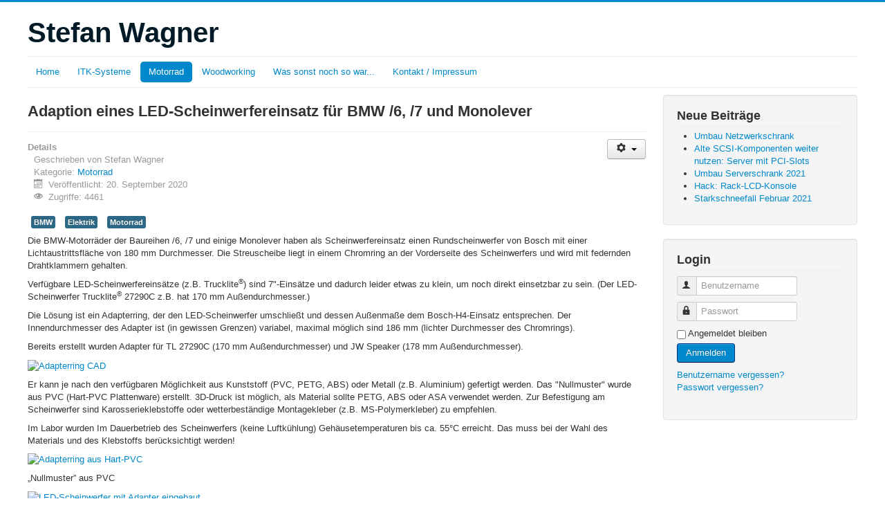

--- FILE ---
content_type: text/html; charset=utf-8
request_url: http://dl6dx.eu/index.php/motorrad/24-led-scheinwerfereinsatz-fuer-bmw-6-7-und-monolever
body_size: 5234
content:
<!DOCTYPE html>
<html lang="de-de" dir="ltr">
<head>
	<meta name="viewport" content="width=device-width, initial-scale=1.0" />
	<meta charset="utf-8" />
	<base href="http://dl6dx.eu/index.php/motorrad/24-led-scheinwerfereinsatz-fuer-bmw-6-7-und-monolever" />
	<meta name="author" content="Stefan Wagner" />
	<meta name="description" content="Private Webseiten von Stefan Wagner" />
	<meta name="generator" content="Joomla! - Open Source Content Management" />
	<title>Adaption eines LED-Scheinwerfereinsatz für BMW /6, /7 und Monolever</title>
	<link href="/templates/protostar/favicon.ico" rel="shortcut icon" type="image/vnd.microsoft.icon" />
	<link href="/media/com_phocadownload/css/main/phocadownload.css" rel="stylesheet" />
	<link href="/media/plg_content_phocadownload/css/phocadownload.css" rel="stylesheet" />
	<link href="/plugins/content/smartresizer/smartresizer.css" rel="stylesheet" />
	<link href="/templates/protostar/css/template.css?729bf051358daff04776dc7dcfcd2d56" rel="stylesheet" />
	<style>
body.site {
		border-top: 3px solid #0088cc;
		background-color: #f4f6f7;
	}
	a {
		color: #0088cc;
	}
	.nav-list > .active > a,
	.nav-list > .active > a:hover,
	.dropdown-menu li > a:hover,
	.dropdown-menu .active > a,
	.dropdown-menu .active > a:hover,
	.nav-pills > .active > a,
	.nav-pills > .active > a:hover,
	.btn-primary {
		background: #0088cc;
	}
	</style>
	<script type="application/json" class="joomla-script-options new">{"csrf.token":"9b1100636a888e7e72bc2b0a4c612f76","system.paths":{"root":"","base":""},"system.keepalive":{"interval":840000,"uri":"\/index.php\/component\/ajax\/?format=json"}}</script>
	<script src="/plugins/content/smartresizer/smartresizer/js/multithumb.js"></script>
	<script src="/media/jui/js/jquery.min.js?729bf051358daff04776dc7dcfcd2d56"></script>
	<script src="/media/jui/js/jquery-noconflict.js?729bf051358daff04776dc7dcfcd2d56"></script>
	<script src="/media/jui/js/jquery-migrate.min.js?729bf051358daff04776dc7dcfcd2d56"></script>
	<script src="/media/jui/js/bootstrap.min.js?729bf051358daff04776dc7dcfcd2d56"></script>
	<script src="/media/system/js/caption.js?729bf051358daff04776dc7dcfcd2d56"></script>
	<script src="/templates/protostar/js/template.js?729bf051358daff04776dc7dcfcd2d56"></script>
	<!--[if lt IE 9]><script src="/media/jui/js/html5.js?729bf051358daff04776dc7dcfcd2d56"></script><![endif]-->
	<script src="/media/system/js/core.js?729bf051358daff04776dc7dcfcd2d56"></script>
	<!--[if lt IE 9]><script src="/media/system/js/polyfill.event.js?729bf051358daff04776dc7dcfcd2d56"></script><![endif]-->
	<script src="/media/system/js/keepalive.js?729bf051358daff04776dc7dcfcd2d56"></script>
	<script>
jQuery(function($){ initTooltips(); $("body").on("subform-row-add", initTooltips); function initTooltips (event, container) { container = container || document;$(container).find(".hasTooltip").tooltip({"html": true,"container": "body"});} });jQuery(window).on('load',  function() {
				new JCaption('img.caption');
			});
	</script>

</head>
<body class="site com_content view-article no-layout no-task itemid-550 fluid">
	<!-- Body -->
	<div class="body" id="top">
		<div class="container-fluid">
			<!-- Header -->
			<header class="header" role="banner">
				<div class="header-inner clearfix">
					<a class="brand pull-left" href="/">
						<span class="site-title" title="Stefan Wagner">Stefan Wagner</span>											</a>
					<div class="header-search pull-right">
						
					</div>
				</div>
			</header>
							<nav class="navigation" role="navigation">
					<div class="navbar pull-left">
						<a class="btn btn-navbar collapsed" data-toggle="collapse" data-target=".nav-collapse">
							<span class="element-invisible">Navigation an/aus</span>
							<span class="icon-bar"></span>
							<span class="icon-bar"></span>
							<span class="icon-bar"></span>
						</a>
					</div>
					<div class="nav-collapse">
						<ul class="nav menu nav-pills mod-list">
<li class="item-435 default"><a href="/index.php" >Home</a></li><li class="item-516"><a href="/index.php/technik" >ITK-Systeme</a></li><li class="item-550 current active"><a href="/index.php/motorrad" >Motorrad</a></li><li class="item-802"><a href="/index.php/woodworking" >Woodworking</a></li><li class="item-519"><a href="/index.php/was-sonst-noch-so-war" >Was sonst noch so war...</a></li><li class="item-491"><a href="/index.php/kontakt-impressum" >Kontakt / Impressum</a></li></ul>

					</div>
				</nav>
						
			<div class="row-fluid">
								<main id="content" role="main" class="span9">
					<!-- Begin Content -->
					
					<div id="system-message-container">
	</div>

					<div class="item-page" itemscope itemtype="https://schema.org/Article">
	<meta itemprop="inLanguage" content="de-DE" />
	
		
			<div class="page-header">
		<h2 itemprop="headline">
			Adaption eines LED-Scheinwerfereinsatz für BMW /6, /7 und Monolever		</h2>
							</div>
							
<div class="icons">
	
					<div class="btn-group pull-right">
				<button class="btn dropdown-toggle" type="button" id="dropdownMenuButton-24" aria-label="Benutzerwerkzeuge"
				data-toggle="dropdown" aria-haspopup="true" aria-expanded="false">
					<span class="icon-cog" aria-hidden="true"></span>
					<span class="caret" aria-hidden="true"></span>
				</button>
								<ul class="dropdown-menu" aria-labelledby="dropdownMenuButton-24">
											<li class="print-icon"> <a href="/index.php/motorrad/24-led-scheinwerfereinsatz-fuer-bmw-6-7-und-monolever?tmpl=component&amp;print=1&amp;layout=default" title="Eintrag ausdrucken < Adaption eines LED-Scheinwerfereinsatz für BMW /6, /7 und Monolever >" onclick="window.open(this.href,'win2','status=no,toolbar=no,scrollbars=yes,titlebar=no,menubar=no,resizable=yes,width=640,height=480,directories=no,location=no'); return false;" rel="nofollow">			<span class="icon-print" aria-hidden="true"></span>
		Drucken	</a> </li>
																			</ul>
			</div>
		
	</div>
			
		
						<dl class="article-info muted">

		
			<dt class="article-info-term">
									Details							</dt>

							<dd class="createdby" itemprop="author" itemscope itemtype="https://schema.org/Person">
					Geschrieben von <span itemprop="name">Stefan Wagner</span>	</dd>
			
			
										<dd class="category-name">
																		Kategorie: <a href="/index.php/motorrad" itemprop="genre">Motorrad</a>							</dd>			
			
										<dd class="published">
				<span class="icon-calendar" aria-hidden="true"></span>
				<time datetime="2020-09-20T14:50:10+00:00" itemprop="datePublished">
					Veröffentlicht: 20. September 2020				</time>
			</dd>			
		
					
			
										<dd class="hits">
					<span class="icon-eye-open" aria-hidden="true"></span>
					<meta itemprop="interactionCount" content="UserPageVisits:4461" />
					Zugriffe: 4461			</dd>						</dl>
	
			
			<ul class="tags inline">
																	<li class="tag-2 tag-list0" itemprop="keywords">
					<a href="/index.php/component/tags/tag/bmw" class="label label-info">
						BMW					</a>
				</li>
																				<li class="tag-4 tag-list1" itemprop="keywords">
					<a href="/index.php/component/tags/tag/elektrik" class="label label-info">
						Elektrik					</a>
				</li>
																				<li class="tag-6 tag-list2" itemprop="keywords">
					<a href="/index.php/component/tags/tag/motorrad" class="label label-info">
						Motorrad					</a>
				</li>
						</ul>
	
		
								<div itemprop="articleBody">
		<p>Die BMW-Motorräder der Baureihen /6, /7 und einige Monolever haben als Scheinwerfereinsatz einen Rundscheinwerfer von Bosch mit einer Lichtaustrittsfläche von 180 mm Durchmesser. Die Streuscheibe liegt in einem Chromring an der Vorderseite des Scheinwerfers und wird mit federnden Drahtklammern gehalten.</p>
<p>Verfügbare LED-Scheinwerfereinsätze (z.B. Trucklite<sup>®</sup>) sind 7"-Einsätze und dadurch leider etwas zu klein, um noch direkt einsetzbar zu sein. (Der LED-Scheinwerfer Trucklite<sup>®</sup> 27290C z.B. hat 170 mm Außendurchmesser.)</p>
<p>Die Lösung ist ein Adapterring, der den LED-Scheinwerfer umschließt und dessen Außenmaße dem Bosch-H4-Einsatz entsprechen. Der Innendurchmesser des Adapter ist (in gewissen Grenzen) variabel, maximal möglich sind 186 mm (lichter Durchmesser des Chromrings).</p>
<p>Bereits erstellt wurden Adapter für TL 27290C (170 mm Außendurchmesser) und JW Speaker (178 mm Außendurchmesser).</p>
 
<p><a href="javascript:void(0)" onclick = "smartthumbwindow('http://dl6dx.eu/images/motorrad/Adapterring_CAD.jpg','Adapterring CAD',935,702,0,0);" ><img src="http://dl6dx.eu/cache/Adapterring_CAD_images_motorrad_thumb_medium300_0.jpg" alt="Adapterring CAD"   class="smartresize" /></a></p>
<p>Er kann je nach den verfügbaren Möglichkeit aus Kunststoff (PVC, PETG, ABS) oder Metall (z.B. Aluminium) gefertigt werden. Das "Nullmuster" wurde aus PVC (Hart-PVC Plattenware) erstellt. 3D-Druck ist möglich, als Material sollte PETG, ABS oder ASA verwendet werden. Zur Befestigung am Scheinwerfer sind Karosserieklebstoffe oder wetterbeständige Montagekleber (z.B. MS-Polymerkleber) zu empfehlen.</p>
<p>Im Labor wurden Im Dauerbetrieb des Scheinwerfers (keine Luftkühlung) Gehäusetemperaturen bis ca. 55°C erreicht. Das muss bei der Wahl des Materials und des Klebstoffs berücksichtigt werden!</p>
<p><a href="javascript:void(0)" onclick = "smartthumbwindow('http://dl6dx.eu/images/motorrad/IMGP0057.JPG','Adapterring aus Hart-PVC',1280,960,0,0);" ><img src="http://dl6dx.eu/cache/IMGP0057_images_motorrad_thumb_medium300_0.JPG" alt="Adapterring aus Hart-PVC"   class="smartresize" /></a></p>
<p>„Nullmuster” aus PVC</p>
<p><a href="javascript:void(0)" onclick = "smartthumbwindow('http://dl6dx.eu/images/motorrad/IMGP0063.JPG','LED-Scheinwerfer mit Adapter eingebaut',1280,960,0,0);" ><img src="http://dl6dx.eu/cache/IMGP0063_images_motorrad_thumb_medium300_0.JPG" alt="LED-Scheinwerfer mit Adapter eingebaut"   class="smartresize" /></a></p>
<p>Scheinwerfer (TL 27290C) und Adapter eingesetzt in den Chromring des Bosch-Scheinwerfers.</p>
<p><a href="javascript:void(0)" onclick = "smartthumbwindow('http://dl6dx.eu/images/motorrad/IMGP0061.JPG','Befestigung im Chromring',1280,960,0,0);" ><img src="http://dl6dx.eu/cache/IMGP0061_images_motorrad_thumb_medium300_0.JPG" alt="Befestigung im Chromring"   class="smartresize" /></a></p>
<p>Die Befestigung mit den Federklammern entspricht dem Original.</p>
<p><a href="javascript:void(0)" onclick = "smartthumbwindow('http://dl6dx.eu/images/motorrad/2020-06-01-Trucklite-IMGP0321.jpg','Trucklite LED-Rundscheinwerfer mit Alu-Adapterring im Bosch-Scheinwerfer',1280,1145,0,0);" ><img src="http://dl6dx.eu/cache/2020-06-01-Trucklite-IMGP0321_images_motorrad_thumb_medium300_0.jpg" alt="Trucklite LED-Rundscheinwerfer mit Alu-Adapterring im Bosch-Scheinwerfer"   class="smartresize" /></a></p>
<p>Mit einem eloxierten Aluring (Einzelstück) im Scheinwerfer der „blauen Q”.</p>
<p>Maßzeichnung bzw. STL-Dateien auf Anfrage!</p>	</div>

	
	<ul class="pager pagenav">
	<li class="next">
		<a class="hasTooltip" title="Der Blinkgeber &quot;Hella TBB 44&quot;" aria-label="Nächster Beitrag: Der Blinkgeber &quot;Hella TBB 44&quot;" href="/index.php/motorrad/21-der-blinkgeber-hella-tbb-44" rel="next">
			<span aria-hidden="true">Weiter</span> <span class="icon-chevron-right" aria-hidden="true"></span>		</a>
	</li>
</ul>
							</div>
					<div class="clearfix"></div>
					<div aria-label="Breadcrumbs" role="navigation">
	<ul itemscope itemtype="https://schema.org/BreadcrumbList" class="breadcrumb">
					<li>
				Aktuelle Seite: &#160;
			</li>
		
						<li itemprop="itemListElement" itemscope itemtype="https://schema.org/ListItem">
											<a itemprop="item" href="/index.php" class="pathway"><span itemprop="name">Home</span></a>
					
											<span class="divider">
							<img src="/media/system/images/arrow.png" alt="" />						</span>
										<meta itemprop="position" content="1">
				</li>
							<li itemprop="itemListElement" itemscope itemtype="https://schema.org/ListItem">
											<a itemprop="item" href="/index.php/motorrad" class="pathway"><span itemprop="name">Motorrad</span></a>
					
											<span class="divider">
							<img src="/media/system/images/arrow.png" alt="" />						</span>
										<meta itemprop="position" content="2">
				</li>
							<li itemprop="itemListElement" itemscope itemtype="https://schema.org/ListItem" class="active">
					<span itemprop="name">
						Adaption eines LED-Scheinwerfereinsatz für BMW /6, /7 und Monolever					</span>
					<meta itemprop="position" content="3">
				</li>
				</ul>
</div>

					<!-- End Content -->
				</main>
									<div id="aside" class="span3">
						<!-- Begin Right Sidebar -->
						<div class="well "><h3 class="page-header">Neue Beiträge</h3><ul class="latestnews mod-list">
	<li itemscope itemtype="https://schema.org/Article">
		<a href="/index.php/technik/30-umbau-netzwerkschrank" itemprop="url">
			<span itemprop="name">
				Umbau Netzwerkschrank			</span>
		</a>
	</li>
	<li itemscope itemtype="https://schema.org/Article">
		<a href="/index.php/technik/29-alte-scsi-komponenten-weiter-nutzen-server-mit-pci-slots" itemprop="url">
			<span itemprop="name">
				Alte SCSI-Komponenten weiter nutzen: Server mit PCI-Slots			</span>
		</a>
	</li>
	<li itemscope itemtype="https://schema.org/Article">
		<a href="/index.php/technik/28-umbau-serverschrank-2021" itemprop="url">
			<span itemprop="name">
				Umbau Serverschrank 2021			</span>
		</a>
	</li>
	<li itemscope itemtype="https://schema.org/Article">
		<a href="/index.php/technik/27-hack-rack-lcd-konsole" itemprop="url">
			<span itemprop="name">
				Hack: Rack-LCD-Konsole			</span>
		</a>
	</li>
	<li itemscope itemtype="https://schema.org/Article">
		<a href="/index.php/was-sonst-noch-so-war/25-starkschneefall-februar-2021" itemprop="url">
			<span itemprop="name">
				Starkschneefall Februar 2021			</span>
		</a>
	</li>
</ul>
</div><div class="well "><h3 class="page-header">Login</h3><form action="/index.php/motorrad" method="post" id="login-form" class="form-inline">
		<div class="userdata">
		<div id="form-login-username" class="control-group">
			<div class="controls">
									<div class="input-prepend">
						<span class="add-on">
							<span class="icon-user hasTooltip" title="Benutzername"></span>
							<label for="modlgn-username" class="element-invisible">Benutzername</label>
						</span>
						<input id="modlgn-username" type="text" name="username" class="input-small" tabindex="0" size="18" placeholder="Benutzername" />
					</div>
							</div>
		</div>
		<div id="form-login-password" class="control-group">
			<div class="controls">
									<div class="input-prepend">
						<span class="add-on">
							<span class="icon-lock hasTooltip" title="Passwort">
							</span>
								<label for="modlgn-passwd" class="element-invisible">Passwort							</label>
						</span>
						<input id="modlgn-passwd" type="password" name="password" class="input-small" tabindex="0" size="18" placeholder="Passwort" />
					</div>
							</div>
		</div>
						<div id="form-login-remember" class="control-group checkbox">
			<label for="modlgn-remember" class="control-label">Angemeldet bleiben</label> <input id="modlgn-remember" type="checkbox" name="remember" class="inputbox" value="yes"/>
		</div>
				<div id="form-login-submit" class="control-group">
			<div class="controls">
				<button type="submit" tabindex="0" name="Submit" class="btn btn-primary login-button">Anmelden</button>
			</div>
		</div>
					<ul class="unstyled">
							<li>
					<a href="/index.php/component/users/?view=remind&amp;Itemid=435">
					Benutzername vergessen?</a>
				</li>
				<li>
					<a href="/index.php/component/users/?view=reset&amp;Itemid=435">
					Passwort vergessen?</a>
				</li>
			</ul>
		<input type="hidden" name="option" value="com_users" />
		<input type="hidden" name="task" value="user.login" />
		<input type="hidden" name="return" value="aHR0cDovL2RsNmR4LmV1L2luZGV4LnBocC9tb3RvcnJhZC8yNC1sZWQtc2NoZWlud2VyZmVyZWluc2F0ei1mdWVyLWJtdy02LTctdW5kLW1vbm9sZXZlcg==" />
		<input type="hidden" name="9b1100636a888e7e72bc2b0a4c612f76" value="1" />	</div>
	</form>
</div>
						<!-- End Right Sidebar -->
					</div>
							</div>
		</div>
	</div>
	<!-- Footer -->
	<footer class="footer" role="contentinfo">
		<div class="container-fluid">
			<hr />
			
			<p class="pull-right">
				<a href="#top" id="back-top">
					Nach oben				</a>
			</p>
			<p>
				&copy; 2026 Stefan Wagner			</p>
		</div>
	</footer>
	
</body>
</html>
